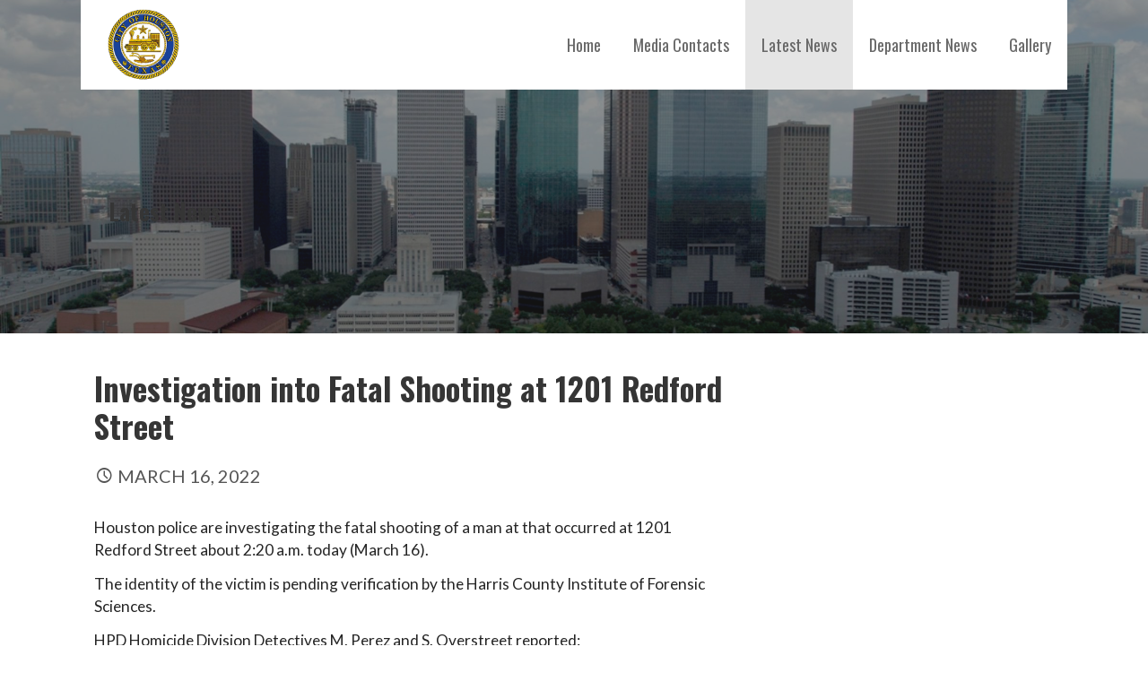

--- FILE ---
content_type: text/html; charset=UTF-8
request_url: https://cityofhouston.news/investigation-into-fatal-shooting-at-1201-redford-street/
body_size: 9419
content:
<!DOCTYPE html>

<html lang="en-US">

<head>

	<meta charset="UTF-8">

	<meta name="viewport" content="width=device-width, initial-scale=1">

	<link rel="profile" href="https://gmpg.org/xfn/11">

	<link rel="pingback" href="https://cityofhouston.news/xmlrpc.php">

	<title>Investigation into Fatal Shooting at 1201 Redford Street &#8211; City of Houston | Newsroom</title>
<meta name='robots' content='max-image-preview:large' />
	<style>img:is([sizes="auto" i], [sizes^="auto," i]) { contain-intrinsic-size: 3000px 1500px }</style>
	<link rel='dns-prefetch' href='//fonts.googleapis.com' />
<link rel="alternate" type="application/rss+xml" title="City of Houston | Newsroom &raquo; Feed" href="https://cityofhouston.news/feed/" />
<link rel="alternate" type="application/rss+xml" title="City of Houston | Newsroom &raquo; Comments Feed" href="https://cityofhouston.news/comments/feed/" />
<script type="text/javascript">
/* <![CDATA[ */
window._wpemojiSettings = {"baseUrl":"https:\/\/s.w.org\/images\/core\/emoji\/16.0.1\/72x72\/","ext":".png","svgUrl":"https:\/\/s.w.org\/images\/core\/emoji\/16.0.1\/svg\/","svgExt":".svg","source":{"concatemoji":"https:\/\/cityofhouston.news\/wp-includes\/js\/wp-emoji-release.min.js?ver=6.8.3"}};
/*! This file is auto-generated */
!function(s,n){var o,i,e;function c(e){try{var t={supportTests:e,timestamp:(new Date).valueOf()};sessionStorage.setItem(o,JSON.stringify(t))}catch(e){}}function p(e,t,n){e.clearRect(0,0,e.canvas.width,e.canvas.height),e.fillText(t,0,0);var t=new Uint32Array(e.getImageData(0,0,e.canvas.width,e.canvas.height).data),a=(e.clearRect(0,0,e.canvas.width,e.canvas.height),e.fillText(n,0,0),new Uint32Array(e.getImageData(0,0,e.canvas.width,e.canvas.height).data));return t.every(function(e,t){return e===a[t]})}function u(e,t){e.clearRect(0,0,e.canvas.width,e.canvas.height),e.fillText(t,0,0);for(var n=e.getImageData(16,16,1,1),a=0;a<n.data.length;a++)if(0!==n.data[a])return!1;return!0}function f(e,t,n,a){switch(t){case"flag":return n(e,"\ud83c\udff3\ufe0f\u200d\u26a7\ufe0f","\ud83c\udff3\ufe0f\u200b\u26a7\ufe0f")?!1:!n(e,"\ud83c\udde8\ud83c\uddf6","\ud83c\udde8\u200b\ud83c\uddf6")&&!n(e,"\ud83c\udff4\udb40\udc67\udb40\udc62\udb40\udc65\udb40\udc6e\udb40\udc67\udb40\udc7f","\ud83c\udff4\u200b\udb40\udc67\u200b\udb40\udc62\u200b\udb40\udc65\u200b\udb40\udc6e\u200b\udb40\udc67\u200b\udb40\udc7f");case"emoji":return!a(e,"\ud83e\udedf")}return!1}function g(e,t,n,a){var r="undefined"!=typeof WorkerGlobalScope&&self instanceof WorkerGlobalScope?new OffscreenCanvas(300,150):s.createElement("canvas"),o=r.getContext("2d",{willReadFrequently:!0}),i=(o.textBaseline="top",o.font="600 32px Arial",{});return e.forEach(function(e){i[e]=t(o,e,n,a)}),i}function t(e){var t=s.createElement("script");t.src=e,t.defer=!0,s.head.appendChild(t)}"undefined"!=typeof Promise&&(o="wpEmojiSettingsSupports",i=["flag","emoji"],n.supports={everything:!0,everythingExceptFlag:!0},e=new Promise(function(e){s.addEventListener("DOMContentLoaded",e,{once:!0})}),new Promise(function(t){var n=function(){try{var e=JSON.parse(sessionStorage.getItem(o));if("object"==typeof e&&"number"==typeof e.timestamp&&(new Date).valueOf()<e.timestamp+604800&&"object"==typeof e.supportTests)return e.supportTests}catch(e){}return null}();if(!n){if("undefined"!=typeof Worker&&"undefined"!=typeof OffscreenCanvas&&"undefined"!=typeof URL&&URL.createObjectURL&&"undefined"!=typeof Blob)try{var e="postMessage("+g.toString()+"("+[JSON.stringify(i),f.toString(),p.toString(),u.toString()].join(",")+"));",a=new Blob([e],{type:"text/javascript"}),r=new Worker(URL.createObjectURL(a),{name:"wpTestEmojiSupports"});return void(r.onmessage=function(e){c(n=e.data),r.terminate(),t(n)})}catch(e){}c(n=g(i,f,p,u))}t(n)}).then(function(e){for(var t in e)n.supports[t]=e[t],n.supports.everything=n.supports.everything&&n.supports[t],"flag"!==t&&(n.supports.everythingExceptFlag=n.supports.everythingExceptFlag&&n.supports[t]);n.supports.everythingExceptFlag=n.supports.everythingExceptFlag&&!n.supports.flag,n.DOMReady=!1,n.readyCallback=function(){n.DOMReady=!0}}).then(function(){return e}).then(function(){var e;n.supports.everything||(n.readyCallback(),(e=n.source||{}).concatemoji?t(e.concatemoji):e.wpemoji&&e.twemoji&&(t(e.twemoji),t(e.wpemoji)))}))}((window,document),window._wpemojiSettings);
/* ]]> */
</script>
<style id='wp-emoji-styles-inline-css' type='text/css'>

	img.wp-smiley, img.emoji {
		display: inline !important;
		border: none !important;
		box-shadow: none !important;
		height: 1em !important;
		width: 1em !important;
		margin: 0 0.07em !important;
		vertical-align: -0.1em !important;
		background: none !important;
		padding: 0 !important;
	}
</style>
<link rel='stylesheet' id='wp-block-library-css' href='https://cityofhouston.news/wp-includes/css/dist/block-library/style.min.css?ver=6.8.3' type='text/css' media='all' />
<style id='wp-block-library-theme-inline-css' type='text/css'>
.wp-block-audio :where(figcaption){color:#555;font-size:13px;text-align:center}.is-dark-theme .wp-block-audio :where(figcaption){color:#ffffffa6}.wp-block-audio{margin:0 0 1em}.wp-block-code{border:1px solid #ccc;border-radius:4px;font-family:Menlo,Consolas,monaco,monospace;padding:.8em 1em}.wp-block-embed :where(figcaption){color:#555;font-size:13px;text-align:center}.is-dark-theme .wp-block-embed :where(figcaption){color:#ffffffa6}.wp-block-embed{margin:0 0 1em}.blocks-gallery-caption{color:#555;font-size:13px;text-align:center}.is-dark-theme .blocks-gallery-caption{color:#ffffffa6}:root :where(.wp-block-image figcaption){color:#555;font-size:13px;text-align:center}.is-dark-theme :root :where(.wp-block-image figcaption){color:#ffffffa6}.wp-block-image{margin:0 0 1em}.wp-block-pullquote{border-bottom:4px solid;border-top:4px solid;color:currentColor;margin-bottom:1.75em}.wp-block-pullquote cite,.wp-block-pullquote footer,.wp-block-pullquote__citation{color:currentColor;font-size:.8125em;font-style:normal;text-transform:uppercase}.wp-block-quote{border-left:.25em solid;margin:0 0 1.75em;padding-left:1em}.wp-block-quote cite,.wp-block-quote footer{color:currentColor;font-size:.8125em;font-style:normal;position:relative}.wp-block-quote:where(.has-text-align-right){border-left:none;border-right:.25em solid;padding-left:0;padding-right:1em}.wp-block-quote:where(.has-text-align-center){border:none;padding-left:0}.wp-block-quote.is-large,.wp-block-quote.is-style-large,.wp-block-quote:where(.is-style-plain){border:none}.wp-block-search .wp-block-search__label{font-weight:700}.wp-block-search__button{border:1px solid #ccc;padding:.375em .625em}:where(.wp-block-group.has-background){padding:1.25em 2.375em}.wp-block-separator.has-css-opacity{opacity:.4}.wp-block-separator{border:none;border-bottom:2px solid;margin-left:auto;margin-right:auto}.wp-block-separator.has-alpha-channel-opacity{opacity:1}.wp-block-separator:not(.is-style-wide):not(.is-style-dots){width:100px}.wp-block-separator.has-background:not(.is-style-dots){border-bottom:none;height:1px}.wp-block-separator.has-background:not(.is-style-wide):not(.is-style-dots){height:2px}.wp-block-table{margin:0 0 1em}.wp-block-table td,.wp-block-table th{word-break:normal}.wp-block-table :where(figcaption){color:#555;font-size:13px;text-align:center}.is-dark-theme .wp-block-table :where(figcaption){color:#ffffffa6}.wp-block-video :where(figcaption){color:#555;font-size:13px;text-align:center}.is-dark-theme .wp-block-video :where(figcaption){color:#ffffffa6}.wp-block-video{margin:0 0 1em}:root :where(.wp-block-template-part.has-background){margin-bottom:0;margin-top:0;padding:1.25em 2.375em}
</style>
<style id='classic-theme-styles-inline-css' type='text/css'>
/*! This file is auto-generated */
.wp-block-button__link{color:#fff;background-color:#32373c;border-radius:9999px;box-shadow:none;text-decoration:none;padding:calc(.667em + 2px) calc(1.333em + 2px);font-size:1.125em}.wp-block-file__button{background:#32373c;color:#fff;text-decoration:none}
</style>
<link rel='stylesheet' id='font-awesome-css' href='https://cityofhouston.news/wp-content/plugins/contact-widgets/assets/css/font-awesome.min.css?ver=4.7.0' type='text/css' media='all' />
<style id='global-styles-inline-css' type='text/css'>
:root{--wp--preset--aspect-ratio--square: 1;--wp--preset--aspect-ratio--4-3: 4/3;--wp--preset--aspect-ratio--3-4: 3/4;--wp--preset--aspect-ratio--3-2: 3/2;--wp--preset--aspect-ratio--2-3: 2/3;--wp--preset--aspect-ratio--16-9: 16/9;--wp--preset--aspect-ratio--9-16: 9/16;--wp--preset--color--black: #000000;--wp--preset--color--cyan-bluish-gray: #abb8c3;--wp--preset--color--white: #ffffff;--wp--preset--color--pale-pink: #f78da7;--wp--preset--color--vivid-red: #cf2e2e;--wp--preset--color--luminous-vivid-orange: #ff6900;--wp--preset--color--luminous-vivid-amber: #fcb900;--wp--preset--color--light-green-cyan: #7bdcb5;--wp--preset--color--vivid-green-cyan: #00d084;--wp--preset--color--pale-cyan-blue: #8ed1fc;--wp--preset--color--vivid-cyan-blue: #0693e3;--wp--preset--color--vivid-purple: #9b51e0;--wp--preset--color--primary: #03263B;--wp--preset--color--secondary: #0b3954;--wp--preset--color--tertiary: #bddae6;--wp--preset--color--quaternary: #ff6663;--wp--preset--color--quinary: #ffffff;--wp--preset--gradient--vivid-cyan-blue-to-vivid-purple: linear-gradient(135deg,rgba(6,147,227,1) 0%,rgb(155,81,224) 100%);--wp--preset--gradient--light-green-cyan-to-vivid-green-cyan: linear-gradient(135deg,rgb(122,220,180) 0%,rgb(0,208,130) 100%);--wp--preset--gradient--luminous-vivid-amber-to-luminous-vivid-orange: linear-gradient(135deg,rgba(252,185,0,1) 0%,rgba(255,105,0,1) 100%);--wp--preset--gradient--luminous-vivid-orange-to-vivid-red: linear-gradient(135deg,rgba(255,105,0,1) 0%,rgb(207,46,46) 100%);--wp--preset--gradient--very-light-gray-to-cyan-bluish-gray: linear-gradient(135deg,rgb(238,238,238) 0%,rgb(169,184,195) 100%);--wp--preset--gradient--cool-to-warm-spectrum: linear-gradient(135deg,rgb(74,234,220) 0%,rgb(151,120,209) 20%,rgb(207,42,186) 40%,rgb(238,44,130) 60%,rgb(251,105,98) 80%,rgb(254,248,76) 100%);--wp--preset--gradient--blush-light-purple: linear-gradient(135deg,rgb(255,206,236) 0%,rgb(152,150,240) 100%);--wp--preset--gradient--blush-bordeaux: linear-gradient(135deg,rgb(254,205,165) 0%,rgb(254,45,45) 50%,rgb(107,0,62) 100%);--wp--preset--gradient--luminous-dusk: linear-gradient(135deg,rgb(255,203,112) 0%,rgb(199,81,192) 50%,rgb(65,88,208) 100%);--wp--preset--gradient--pale-ocean: linear-gradient(135deg,rgb(255,245,203) 0%,rgb(182,227,212) 50%,rgb(51,167,181) 100%);--wp--preset--gradient--electric-grass: linear-gradient(135deg,rgb(202,248,128) 0%,rgb(113,206,126) 100%);--wp--preset--gradient--midnight: linear-gradient(135deg,rgb(2,3,129) 0%,rgb(40,116,252) 100%);--wp--preset--font-size--small: 13px;--wp--preset--font-size--medium: 20px;--wp--preset--font-size--large: 36px;--wp--preset--font-size--x-large: 42px;--wp--preset--spacing--20: 0.44rem;--wp--preset--spacing--30: 0.67rem;--wp--preset--spacing--40: 1rem;--wp--preset--spacing--50: 1.5rem;--wp--preset--spacing--60: 2.25rem;--wp--preset--spacing--70: 3.38rem;--wp--preset--spacing--80: 5.06rem;--wp--preset--shadow--natural: 6px 6px 9px rgba(0, 0, 0, 0.2);--wp--preset--shadow--deep: 12px 12px 50px rgba(0, 0, 0, 0.4);--wp--preset--shadow--sharp: 6px 6px 0px rgba(0, 0, 0, 0.2);--wp--preset--shadow--outlined: 6px 6px 0px -3px rgba(255, 255, 255, 1), 6px 6px rgba(0, 0, 0, 1);--wp--preset--shadow--crisp: 6px 6px 0px rgba(0, 0, 0, 1);}:where(.is-layout-flex){gap: 0.5em;}:where(.is-layout-grid){gap: 0.5em;}body .is-layout-flex{display: flex;}.is-layout-flex{flex-wrap: wrap;align-items: center;}.is-layout-flex > :is(*, div){margin: 0;}body .is-layout-grid{display: grid;}.is-layout-grid > :is(*, div){margin: 0;}:where(.wp-block-columns.is-layout-flex){gap: 2em;}:where(.wp-block-columns.is-layout-grid){gap: 2em;}:where(.wp-block-post-template.is-layout-flex){gap: 1.25em;}:where(.wp-block-post-template.is-layout-grid){gap: 1.25em;}.has-black-color{color: var(--wp--preset--color--black) !important;}.has-cyan-bluish-gray-color{color: var(--wp--preset--color--cyan-bluish-gray) !important;}.has-white-color{color: var(--wp--preset--color--white) !important;}.has-pale-pink-color{color: var(--wp--preset--color--pale-pink) !important;}.has-vivid-red-color{color: var(--wp--preset--color--vivid-red) !important;}.has-luminous-vivid-orange-color{color: var(--wp--preset--color--luminous-vivid-orange) !important;}.has-luminous-vivid-amber-color{color: var(--wp--preset--color--luminous-vivid-amber) !important;}.has-light-green-cyan-color{color: var(--wp--preset--color--light-green-cyan) !important;}.has-vivid-green-cyan-color{color: var(--wp--preset--color--vivid-green-cyan) !important;}.has-pale-cyan-blue-color{color: var(--wp--preset--color--pale-cyan-blue) !important;}.has-vivid-cyan-blue-color{color: var(--wp--preset--color--vivid-cyan-blue) !important;}.has-vivid-purple-color{color: var(--wp--preset--color--vivid-purple) !important;}.has-black-background-color{background-color: var(--wp--preset--color--black) !important;}.has-cyan-bluish-gray-background-color{background-color: var(--wp--preset--color--cyan-bluish-gray) !important;}.has-white-background-color{background-color: var(--wp--preset--color--white) !important;}.has-pale-pink-background-color{background-color: var(--wp--preset--color--pale-pink) !important;}.has-vivid-red-background-color{background-color: var(--wp--preset--color--vivid-red) !important;}.has-luminous-vivid-orange-background-color{background-color: var(--wp--preset--color--luminous-vivid-orange) !important;}.has-luminous-vivid-amber-background-color{background-color: var(--wp--preset--color--luminous-vivid-amber) !important;}.has-light-green-cyan-background-color{background-color: var(--wp--preset--color--light-green-cyan) !important;}.has-vivid-green-cyan-background-color{background-color: var(--wp--preset--color--vivid-green-cyan) !important;}.has-pale-cyan-blue-background-color{background-color: var(--wp--preset--color--pale-cyan-blue) !important;}.has-vivid-cyan-blue-background-color{background-color: var(--wp--preset--color--vivid-cyan-blue) !important;}.has-vivid-purple-background-color{background-color: var(--wp--preset--color--vivid-purple) !important;}.has-black-border-color{border-color: var(--wp--preset--color--black) !important;}.has-cyan-bluish-gray-border-color{border-color: var(--wp--preset--color--cyan-bluish-gray) !important;}.has-white-border-color{border-color: var(--wp--preset--color--white) !important;}.has-pale-pink-border-color{border-color: var(--wp--preset--color--pale-pink) !important;}.has-vivid-red-border-color{border-color: var(--wp--preset--color--vivid-red) !important;}.has-luminous-vivid-orange-border-color{border-color: var(--wp--preset--color--luminous-vivid-orange) !important;}.has-luminous-vivid-amber-border-color{border-color: var(--wp--preset--color--luminous-vivid-amber) !important;}.has-light-green-cyan-border-color{border-color: var(--wp--preset--color--light-green-cyan) !important;}.has-vivid-green-cyan-border-color{border-color: var(--wp--preset--color--vivid-green-cyan) !important;}.has-pale-cyan-blue-border-color{border-color: var(--wp--preset--color--pale-cyan-blue) !important;}.has-vivid-cyan-blue-border-color{border-color: var(--wp--preset--color--vivid-cyan-blue) !important;}.has-vivid-purple-border-color{border-color: var(--wp--preset--color--vivid-purple) !important;}.has-vivid-cyan-blue-to-vivid-purple-gradient-background{background: var(--wp--preset--gradient--vivid-cyan-blue-to-vivid-purple) !important;}.has-light-green-cyan-to-vivid-green-cyan-gradient-background{background: var(--wp--preset--gradient--light-green-cyan-to-vivid-green-cyan) !important;}.has-luminous-vivid-amber-to-luminous-vivid-orange-gradient-background{background: var(--wp--preset--gradient--luminous-vivid-amber-to-luminous-vivid-orange) !important;}.has-luminous-vivid-orange-to-vivid-red-gradient-background{background: var(--wp--preset--gradient--luminous-vivid-orange-to-vivid-red) !important;}.has-very-light-gray-to-cyan-bluish-gray-gradient-background{background: var(--wp--preset--gradient--very-light-gray-to-cyan-bluish-gray) !important;}.has-cool-to-warm-spectrum-gradient-background{background: var(--wp--preset--gradient--cool-to-warm-spectrum) !important;}.has-blush-light-purple-gradient-background{background: var(--wp--preset--gradient--blush-light-purple) !important;}.has-blush-bordeaux-gradient-background{background: var(--wp--preset--gradient--blush-bordeaux) !important;}.has-luminous-dusk-gradient-background{background: var(--wp--preset--gradient--luminous-dusk) !important;}.has-pale-ocean-gradient-background{background: var(--wp--preset--gradient--pale-ocean) !important;}.has-electric-grass-gradient-background{background: var(--wp--preset--gradient--electric-grass) !important;}.has-midnight-gradient-background{background: var(--wp--preset--gradient--midnight) !important;}.has-small-font-size{font-size: var(--wp--preset--font-size--small) !important;}.has-medium-font-size{font-size: var(--wp--preset--font-size--medium) !important;}.has-large-font-size{font-size: var(--wp--preset--font-size--large) !important;}.has-x-large-font-size{font-size: var(--wp--preset--font-size--x-large) !important;}
:where(.wp-block-post-template.is-layout-flex){gap: 1.25em;}:where(.wp-block-post-template.is-layout-grid){gap: 1.25em;}
:where(.wp-block-columns.is-layout-flex){gap: 2em;}:where(.wp-block-columns.is-layout-grid){gap: 2em;}
:root :where(.wp-block-pullquote){font-size: 1.5em;line-height: 1.6;}
</style>
<link rel='stylesheet' id='wp-components-css' href='https://cityofhouston.news/wp-includes/css/dist/components/style.min.css?ver=6.8.3' type='text/css' media='all' />
<link rel='stylesheet' id='godaddy-styles-css' href='https://cityofhouston.news/wp-content/mu-plugins/vendor/wpex/godaddy-launch/includes/Dependencies/GoDaddy/Styles/build/latest.css?ver=2.0.2' type='text/css' media='all' />
<link rel='stylesheet' id='stout-css' href='https://cityofhouston.news/wp-content/themes/stout/style.css?ver=1.1.4' type='text/css' media='all' />
<style id='stout-inline-css' type='text/css'>
.hero{background-image:url(https://cityofhouston.news/wp-content/uploads/2016/12/cropped-Houston-Skyline-1300px.jpg);}
.site-title a,.site-title a:visited{color:#blank;}.site-title a:hover,.site-title a:visited:hover{color:rgba(, 0.8);}
.site-description{color:#686868;}
.hero,.hero .widget h1,.hero .widget h2,.hero .widget h3,.hero .widget h4,.hero .widget h5,.hero .widget h6,.hero .widget p,.hero .widget blockquote,.hero .widget cite,.hero .widget table,.hero .widget ul,.hero .widget ol,.hero .widget li,.hero .widget dd,.hero .widget dt,.hero .widget address,.hero .widget code,.hero .widget pre,.hero .widget .widget-title,.hero .page-header h1{color:#ffffff;}
.main-navigation ul li a,.main-navigation ul li a:visited,.main-navigation ul li a:hover,.main-navigation ul li a:focus,.main-navigation ul li a:visited:hover{color:#686868;}.main-navigation .sub-menu .menu-item-has-children > a::after{border-right-color:#686868;border-left-color:#686868;}.menu-toggle div{background-color:#686868;}.main-navigation ul li a:hover,.main-navigation ul li a:focus{color:rgba(104, 104, 104, 0.8);}
h1,h2,h3,h4,h5,h6,label,legend,table th,dl dt,.entry-title,.entry-title a,.entry-title a:visited,.widget-title{color:#353535;}.entry-title a:hover,.entry-title a:visited:hover,.entry-title a:focus,.entry-title a:visited:focus,.entry-title a:active,.entry-title a:visited:active{color:rgba(53, 53, 53, 0.8);}
body,input,select,textarea,input[type="text"]:focus,input[type="email"]:focus,input[type="url"]:focus,input[type="password"]:focus,input[type="search"]:focus,input[type="number"]:focus,input[type="tel"]:focus,input[type="range"]:focus,input[type="date"]:focus,input[type="month"]:focus,input[type="week"]:focus,input[type="time"]:focus,input[type="datetime"]:focus,input[type="datetime-local"]:focus,input[type="color"]:focus,textarea:focus,.navigation.pagination .paging-nav-text{color:#252525;}.fl-callout-text,.fl-rich-text{color:#252525;}hr{background-color:rgba(37, 37, 37, 0.1);border-color:rgba(37, 37, 37, 0.1);}input[type="text"],input[type="email"],input[type="url"],input[type="password"],input[type="search"],input[type="number"],input[type="tel"],input[type="range"],input[type="date"],input[type="month"],input[type="week"],input[type="time"],input[type="datetime"],input[type="datetime-local"],input[type="color"],textarea,.select2-container .select2-choice{color:rgba(37, 37, 37, 0.5);border-color:rgba(37, 37, 37, 0.1);}select,fieldset,blockquote,pre,code,abbr,acronym,.hentry table th,.hentry table td{border-color:rgba(37, 37, 37, 0.1);}.hentry table tr:hover td{background-color:rgba(37, 37, 37, 0.05);}
blockquote,.entry-meta,.entry-footer,.comment-meta .says,.logged-in-as,.wp-block-coblocks-author__heading{color:#555555;}
.site-footer .widget-title,.site-footer h1,.site-footer h2,.site-footer h3,.site-footer h4,.site-footer h5,.site-footer h6{color:#ffffff;}
.site-footer .widget,.site-footer .widget form label{color:#ffffff;}
.footer-menu ul li a,.footer-menu ul li a:visited{color:#252525;}.site-info-wrapper .social-menu a{background-color:#252525;}.footer-menu ul li a,.footer-menu ul li a:visited{color:#252525;}.site-info-wrapper .social-menu a,.site-info-wrapper .social-menu a:visited{background-color:#252525;}.footer-menu ul li a:hover,.footer-menu ul li a:visited:hover{color:rgba(37, 37, 37, 0.8);}.footer-menu ul li a:hover,.footer-menu ul li a:visited:hover{color:rgba(37, 37, 37, 0.8);}
.site-info-wrapper .site-info-text{color:#686868;}
a,a:visited,.entry-title a:hover,.entry-title a:visited:hover{color:#34587f;}.navigation.pagination .nav-links .page-numbers.current,.social-menu a:hover{background-color:#34587f;}a:hover,a:visited:hover,a:focus,a:visited:focus,a:active,a:visited:active{color:rgba(52, 88, 127, 0.8);}.comment-list li.bypostauthor{border-color:rgba(52, 88, 127, 0.2);}
button,a.button,a.button:visited,input[type="button"],input[type="reset"],input[type="submit"],.wp-block-button__link,.site-info-wrapper .social-menu a:hover{background-color:#4846aa;border-color:#4846aa;}a.fl-button,a.fl-button:visited,.content-area .fl-builder-content a.fl-button,.content-area .fl-builder-content a.fl-button:visited{background-color:#4846aa;border-color:#4846aa;}button:hover,button:active,button:focus,a.button:hover,a.button:active,a.button:focus,a.button:visited:hover,a.button:visited:active,a.button:visited:focus,input[type="button"]:hover,input[type="button"]:active,input[type="button"]:focus,input[type="reset"]:hover,input[type="reset"]:active,input[type="reset"]:focus,input[type="submit"]:hover,input[type="submit"]:active,input[type="submit"]:focus{background-color:rgba(72, 70, 170, 0.8);border-color:rgba(72, 70, 170, 0.8);}a.fl-button:hover,a.fl-button:active,a.fl-button:focus,a.fl-button:visited:hover,a.fl-button:visited:active,a.fl-button:visited:focus,.content-area .fl-builder-content a.fl-button:hover,.content-area .fl-builder-content a.fl-button:active,.content-area .fl-builder-content a.fl-button:focus,.content-area .fl-builder-content a.fl-button:visited:hover,.content-area .fl-builder-content a.fl-button:visited:active,.content-area .fl-builder-content a.fl-button:visited:focus{background-color:rgba(72, 70, 170, 0.8);border-color:rgba(72, 70, 170, 0.8);}
button,button:hover,button:active,button:focus,a.button,a.button:hover,a.button:active,a.button:focus,a.button:visited,a.button:visited:hover,a.button:visited:active,a.button:visited:focus,input[type="button"],input[type="button"]:hover,input[type="button"]:active,input[type="button"]:focus,input[type="reset"],input[type="reset"]:hover,input[type="reset"]:active,input[type="reset"]:focus,input[type="submit"],input[type="submit"]:hover,input[type="submit"]:active,input[type="submit"]:focus,.wp-block-button__link{color:#ffffff;}a.fl-button
				a.fl-button:hover,a.fl-button:active,a.fl-button:focus,a.fl-button:visited,a.fl-button:visited:hover,a.fl-button:visited:active,a.fl-button:visited:focus,.content-area .fl-builder-content a.fl-button,.content-area .fl-builder-content a.fl-button *,.content-area .fl-builder-content a.fl-button:visited,.content-area .fl-builder-content a.fl-button:visited *{color:#ffffff;}
body{background-color:#ffffff;}.navigation.pagination .nav-links .page-numbers.current{color:#ffffff;}
.hero{background-color:#252525;}.hero{-webkit-box-shadow:inset 0 0 0 9999em;-moz-box-shadow:inset 0 0 0 9999em;box-shadow:inset 0 0 0 9999em;color:rgba(37, 37, 37, 0.50);}
.main-navigation-container,.main-navigation.open,.main-navigation ul ul,.main-navigation .sub-menu{background-color:#ffffff;}.site-header-wrapper{background-color:#ffffff;}
.site-footer{background-color:#595959;}
.site-info-wrapper{background-color:#ffffff;}.site-info-wrapper .social-menu a,.site-info-wrapper .social-menu a:visited,.site-info-wrapper .social-menu a:hover,.site-info-wrapper .social-menu a:visited:hover{color:#ffffff;}
.has-primary-color{color:#03263B;}.has-primary-background-color{background-color:#03263B;}
.has-secondary-color{color:#0b3954;}.has-secondary-background-color{background-color:#0b3954;}
.has-tertiary-color{color:#bddae6;}.has-tertiary-background-color{background-color:#bddae6;}
.has-quaternary-color{color:#ff6663;}.has-quaternary-background-color{background-color:#ff6663;}
.has-quinary-color{color:#ffffff;}.has-quinary-background-color{background-color:#ffffff;}
</style>
<link rel='stylesheet' id='wpcw-css' href='https://cityofhouston.news/wp-content/plugins/contact-widgets/assets/css/style.min.css?ver=1.0.1' type='text/css' media='all' />
<link rel='stylesheet' id='gem-base-css' href='https://cityofhouston.news/wp-content/plugins/godaddy-email-marketing-sign-up-forms/css/gem.min.css?ver=1.4.3' type='text/css' media='all' />
<link rel='stylesheet' id='stout-fonts-css' href='https://fonts.googleapis.com/css?family=Oswald%3A300%2C400%2C700%7CLato%3A300%2C400%2C700&#038;subset=latin&#038;ver=1.8.9' type='text/css' media='all' />
<style id='stout-fonts-inline-css' type='text/css'>
.site-title{font-family:"Oswald", sans-serif;}
.main-navigation ul li a,.main-navigation ul li a:visited,button,a.button,a.fl-button,input[type="button"],input[type="reset"],input[type="submit"]{font-family:"Oswald", sans-serif;}
h1,h2,h3,h4,h5,h6,label,legend,table th,dl dt,.entry-title,.widget-title{font-family:"Oswald", sans-serif;}
body,p,ol li,ul li,dl dd,.fl-callout-text{font-family:"Lato", sans-serif;}
blockquote,.entry-meta,.entry-footer,.comment-list li .comment-meta .says,.comment-list li .comment-metadata,.comment-reply-link,#respond .logged-in-as{font-family:"Lato", sans-serif;}
</style>
<script type="text/javascript" src="https://cityofhouston.news/wp-includes/js/jquery/jquery.min.js?ver=3.7.1" id="jquery-core-js"></script>
<script type="text/javascript" src="https://cityofhouston.news/wp-includes/js/jquery/jquery-migrate.min.js?ver=3.4.1" id="jquery-migrate-js"></script>
<link rel="https://api.w.org/" href="https://cityofhouston.news/wp-json/" /><link rel="alternate" title="JSON" type="application/json" href="https://cityofhouston.news/wp-json/wp/v2/posts/23899" /><link rel="EditURI" type="application/rsd+xml" title="RSD" href="https://cityofhouston.news/xmlrpc.php?rsd" />
<link rel="canonical" href="https://cityofhouston.news/investigation-into-fatal-shooting-at-1201-redford-street/" />
<link rel='shortlink' href='https://cityofhouston.news/?p=23899' />
<link rel="alternate" title="oEmbed (JSON)" type="application/json+oembed" href="https://cityofhouston.news/wp-json/oembed/1.0/embed?url=https%3A%2F%2Fcityofhouston.news%2Finvestigation-into-fatal-shooting-at-1201-redford-street%2F" />
<link rel="alternate" title="oEmbed (XML)" type="text/xml+oembed" href="https://cityofhouston.news/wp-json/oembed/1.0/embed?url=https%3A%2F%2Fcityofhouston.news%2Finvestigation-into-fatal-shooting-at-1201-redford-street%2F&#038;format=xml" />
<style type='text/css'>
.site-title,.site-description{position:absolute;clip:rect(1px, 1px, 1px, 1px);}
</style>		<style type="text/css" id="wp-custom-css">
			h2 {font-size:25px; text-transform:none;}

p {font-size:13pt; text-transform: none;}

.display-posts-listing .alignleft {
    float: right;
    margin: 0 0 5px 5px;
}

.entry-title {
font-size:35px;
text-transform:none;}

.excerpt {font-size:12pt;}



.widget-area .widget .widget-title {
    font-family: "Oswald";
    font-size: 25px;
    font-weight: 700;
    text-transform: none; }

.posted-author{display:none;}
.widget-area {border-left:1px solid rgb(37, 37, 37);padding-left:15px;}

.attachment-thumbnail {float:left;margin-right:10px;max-width:25%;}
.listing-item {border-bottom: 1px solid #d2d2d2;padding-top:20px;padding-bottom:20pt;}
.title {font-size:14pt; font-weight:bold}
.date {font-size:14pt;}
		</style>
		
</head>

<body data-rsssl=1 class="wp-singular post-template-default single single-post postid-23899 single-format-standard wp-custom-logo wp-theme-primer wp-child-theme-stout fl-builder-lite-2-9-4-2 fl-no-js group-blog custom-header-image layout-two-column-default">

	
	<div id="page" class="hfeed site">

		<a class="skip-link screen-reader-text" href="#content">Skip to content</a>

		
		<header id="masthead" class="site-header" role="banner">

			
			<div class="site-header-wrapper">

				
<div class="site-title-wrapper">

	<a href="https://cityofhouston.news/" class="custom-logo-link" rel="home"><img width="250" height="251" src="https://cityofhouston.news/wp-content/uploads/COH-Gold-Seal.png" class="custom-logo" alt="City of Houston | Newsroom" decoding="async" fetchpriority="high" srcset="https://cityofhouston.news/wp-content/uploads/COH-Gold-Seal.png 250w, https://cityofhouston.news/wp-content/uploads/COH-Gold-Seal-150x150.png 150w" sizes="(max-width: 250px) 100vw, 250px" /></a>
	<div class="site-title"><a href="https://cityofhouston.news/" rel="home">City of Houston | Newsroom</a></div>
	<div class="site-description">News &amp; Information from The Bayou City</div>
</div><!-- .site-title-wrapper -->

<div class="main-navigation-container">

	
<div class="menu-toggle" id="menu-toggle" role="button" tabindex="0"
	>
	<div></div>
	<div></div>
	<div></div>
</div><!-- #menu-toggle -->

	<nav id="site-navigation" class="main-navigation">

		<div class="menu-primary-menu-container"><ul id="menu-primary-menu" class="menu"><li id="menu-item-170" class="menu-item menu-item-type-post_type menu-item-object-page menu-item-home menu-item-170"><a href="https://cityofhouston.news/">Home</a></li>
<li id="menu-item-172" class="menu-item menu-item-type-post_type menu-item-object-page menu-item-172"><a href="https://cityofhouston.news/media-contacts/">Media Contacts</a></li>
<li id="menu-item-166" class="menu-item menu-item-type-post_type menu-item-object-page current_page_parent menu-item-166"><a href="https://cityofhouston.news/blog/">Latest News</a></li>
<li id="menu-item-341" class="menu-item menu-item-type-post_type menu-item-object-page menu-item-341"><a href="https://cityofhouston.news/city-of-houston-department-news/">Department News</a></li>
<li id="menu-item-167" class="menu-item menu-item-type-post_type menu-item-object-page menu-item-167"><a href="https://cityofhouston.news/gallery/">Gallery</a></li>
</ul></div>
	</nav><!-- #site-navigation -->

	
</div>

			</div><!-- .site-header-wrapper -->

			
		</header><!-- #masthead -->

		
<div class="hero">

	
	<div class="hero-inner">

		
<div class="page-title-container">

	<header class="page-header">

		<h2 class="page-title">Latest News</h2>
	</header><!-- .entry-header -->

</div><!-- .page-title-container -->

	</div>

</div>

		<div id="content" class="site-content">

<div id="primary" class="content-area">

	<main id="main" class="site-main" role="main">

	
<article id="post-23899" class="post-23899 post type-post status-publish format-standard hentry category-incident-updates-hpd tag-hpd">

	
	
	
<header class="entry-header">

	<div class="entry-header-row">

		<div class="entry-header-column">

			
			
				<h1 class="entry-title">Investigation into Fatal Shooting at 1201 Redford Street</h1>

			
			
		</div><!-- .entry-header-column -->

	</div><!-- .entry-header-row -->

</header><!-- .entry-header -->

	
<div class="entry-meta">

	
		<span class="posted-date">March 16, 2022</span>

	
	<span class="posted-author"><a href="https://cityofhouston.news/author/shayawosiyan/" title="Posts by Shay Awosiyan" rel="author">Shay Awosiyan</a></span>

	
</div><!-- .entry-meta -->

	
		
<div class="entry-content">

	<p>Houston police are investigating the fatal shooting of a man at that occurred at 1201 Redford Street about 2:20 a.m. today (March 16).</p>
<p>The identity of the victim is pending verification by the Harris County Institute of Forensic Sciences.</p>
<p>HPD Homicide Division Detectives M. Perez and S. Overstreet reported:</p>
<p>HPD patrol officers responded to a shooting at an apartment complex at the above address  and found the victim lying on a sidewalk. He had suffered a gunshot wound and responding Houston Fire Department paramedics pronounced him deceased at the scene.</p>
<p>At this time, there is no known suspect(s) or motive.</p>
<p>Anyone with information in this case is urged to contact the HPD Homicide Division at 713-308-3600 or Crime Stoppers at 713-222-TIPS.</p>
<p>SOA/JKS  3-16-22<br />
Inc. #034397022</p>

</div><!-- .entry-content -->

	
	
<footer class="entry-footer">

	<div class="entry-footer-right">

		
	</div>

	
		
		
			<span class="cat-links">

				Posted in: <a href="https://cityofhouston.news/category/incident-updates-hpd/" rel="category tag">Incident Updates - HPD</a>
			</span>

		
		
		
			<span class="tags-links">

				Filed under: <a href="https://cityofhouston.news/tag/hpd/" rel="tag">HPD - Houston Police Department</a>
			</span>

		
	
</footer><!-- .entry-footer -->

	
</article><!-- #post-## -->

	<nav class="navigation post-navigation" aria-label="Posts">
		<h2 class="screen-reader-text">Post navigation</h2>
		<div class="nav-links"><div class="nav-previous"><a href="https://cityofhouston.news/apartment-fire-in-the-gulfton-area-4/" rel="prev">&larr; Apartment Fire in The Gulfton Area</a></div><div class="nav-next"><a href="https://cityofhouston.news/mayor-turner-presents-2022-volunteer-service-awards-to-25-houstonians/" rel="next">MAYOR TURNER PRESENTS 2022 VOLUNTEER SERVICE AWARDS TO 25 HOUSTONIANS &rarr;</a></div></div>
	</nav>
	</main><!-- #main -->

</div><!-- #primary -->


		</div><!-- #content -->

		
		<footer id="colophon" class="site-footer">

			<div class="site-footer-inner">

					<div class="footer-widget-area columns-2">

	
		<div class="footer-widget">

			
		</div>

	
		<div class="footer-widget">

			
		</div>

	
	</div>
	
			</div><!-- .site-footer-inner -->

		</footer><!-- #colophon -->

		
<div class="site-info-wrapper">

	<div class="site-info">

		<div class="site-info-inner">

			
<div class="site-info-text">

	Copyright &copy; 2026 City of Houston | Newsroom &mdash; Stout WordPress theme by <a href="https://www.godaddy.com/" rel="author nofollow">GoDaddy</a>
</div>

		</div><!-- .site-info-inner -->

	</div><!-- .site-info -->

</div><!-- .site-info-wrapper -->

	</div><!-- #page -->

	<script type="speculationrules">
{"prefetch":[{"source":"document","where":{"and":[{"href_matches":"\/*"},{"not":{"href_matches":["\/wp-*.php","\/wp-admin\/*","\/wp-content\/uploads\/*","\/wp-content\/*","\/wp-content\/plugins\/*","\/wp-content\/themes\/stout\/*","\/wp-content\/themes\/primer\/*","\/*\\?(.+)"]}},{"not":{"selector_matches":"a[rel~=\"nofollow\"]"}},{"not":{"selector_matches":".no-prefetch, .no-prefetch a"}}]},"eagerness":"conservative"}]}
</script>
<script type="text/javascript" src="https://cityofhouston.news/wp-content/themes/stout/assets/js/stout-hero.min.js?ver=1.8.9" id="stout-hero-js"></script>
<script type="text/javascript" src="https://cityofhouston.news/wp-content/themes/primer/assets/js/navigation.min.js?ver=1.8.9" id="primer-navigation-js"></script>
<script type="text/javascript" id="gem-main-js-extra">
/* <![CDATA[ */
var GEM = {"thankyou":"Thank you for signing up!","thankyou_suppressed":"Thank you for signing up! Please check your email to confirm your subscription.","oops":"Oops! There was a problem. Please try again.","email":"Please enter a valid email address.","required":"%s is a required field."};
/* ]]> */
</script>
<script type="text/javascript" src="https://cityofhouston.news/wp-content/plugins/godaddy-email-marketing-sign-up-forms/js/gem.min.js?ver=1.4.3" id="gem-main-js"></script>
	<script>
	/* IE11 skip link focus fix */
	/(trident|msie)/i.test(navigator.userAgent)&&document.getElementById&&window.addEventListener&&window.addEventListener("hashchange",function(){var t,e=location.hash.substring(1);/^[A-z0-9_-]+$/.test(e)&&(t=document.getElementById(e))&&(/^(?:a|select|input|button|textarea)$/i.test(t.tagName)||(t.tabIndex=-1),t.focus())},!1);
	</script>
	
</body>

</html>
